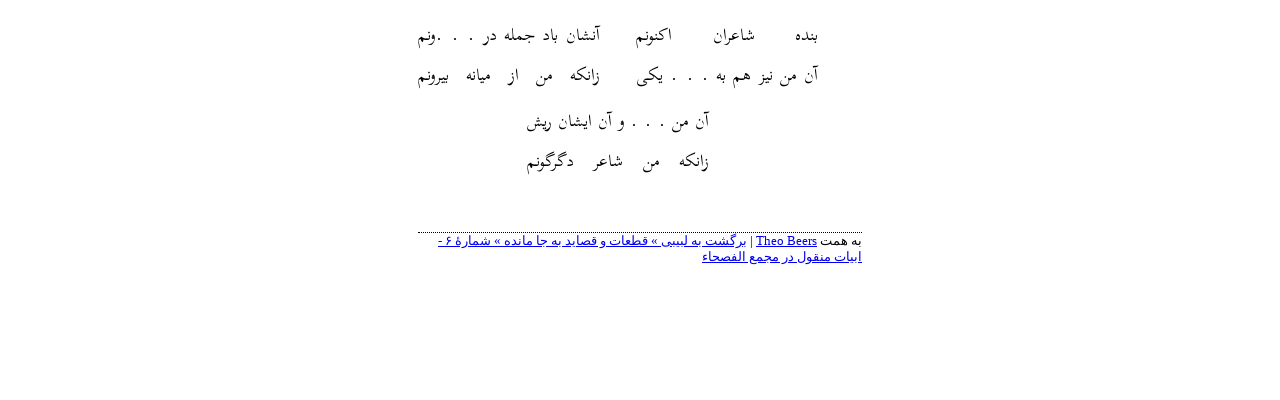

--- FILE ---
content_type: text/html; charset=utf-8
request_url: https://ganjoor.net/t6e?p=134054
body_size: 6020
content:

<!DOCTYPE html>
<html lang="fa-IR" dir="rtl">
<head>
    <meta charset="utf-8" />
    <meta name="robots" content="noindex, nofollow" />
        <title>لبیبی &#xBB; قطعات و قصاید به جا مانده &#xBB; شمارهٔ ۶ - ابیات منقول در مجمع الفصحاء - نمای تراز شده</title>
    <style>
        code {
            white-space: pre-wrap;
        }

        span.smallcaps {
            font-variant: small-caps;
        }

        span.underline {
            text-decoration: underline;
        }

        div.column {
            display: inline-block;
            vertical-align: top;
            width: 50%;
        }
    </style>
    <link rel="preconnect" href="https://fonts.gstatic.com" />
    <link href="https://fonts.googleapis.com/css2?family=Scheherazade&display=swap" rel="stylesheet" />
    <link href="/css/t6e.css" rel="stylesheet" type="text/css" />
</head>
<body>
        <header id="title-block-header">
            <h1 class="title"><a href="/labibi/manghool/sh6">لبیبی &#xBB; قطعات و قصاید به جا مانده &#xBB; شمارهٔ ۶ - ابیات منقول در مجمع الفصحاء</a></h1>
        </header>
<div class="b" id="bn1"><div class="m1"><p>بنده شاعران اکنونم</p></div>
<div class="m2"><p>آنشان باد جمله در . . .ونم</p></div></div>
<div class="b" id="bn2"><div class="m1"><p>آن من نیز هم به . . . یکی</p></div>
<div class="m2"><p>زانکه من از میانه بیرونم</p></div></div>
<div class="b" id="bn3"><div class="m1"><p>آن من . . . و آن ایشان ریش</p></div>
<div class="m2"><p>زانکه من شاعر دگرگونم</p></div></div>        <script>
            function fixup() {
              //
              // LINE NUMBER & SEPARATOR DIVS
              //

              // Select all first hemistichs
              const firstHems = document.querySelectorAll("div.m1");

              for (let i = 0; i < firstHems.length; i++) {
                // Add a div for line number before each first hemistich
                firstHems[i].insertAdjacentHTML(
                  "beforebegin",
                  '<div class="line-number"></div>'
                );

                // Add a div for separator after each first hemistich
                firstHems[i].insertAdjacentHTML(
                  "afterend",
                  '<div class="separator"></div>'
                );
              }

              //
              // FINAL LINE
              //

              // Select all whole lines
              const lines = document.querySelectorAll("div.b");

              // Select final line
              const finalLine = lines[lines.length - 1];

              // Apply special class to final line
              finalLine.classList.remove("b");
              finalLine.classList.add("final-line");

              //
              // ADD LINE NUMBERS
              //

              // Select all line number divs
              const lineNumbers = document.querySelectorAll("div.line-number");

              // Final line should never be numbered, so we stop iteration early
              for (let i = 0; i < lineNumbers.length - 1; i++) {
                // The actual line number, 1-indexed
                const count = i + 1;

                // If divisible by three, insert number
                if (count % 3 === 0) {
                  // Number is also localized for Persian
                  lineNumbers[i].innerHTML = `<p>${count.toLocaleString("fa-IR")}</p>`;
                }
              }

              //
              // HEMISTICH WIDTH
              //

              // I picked up this function from SO. It's supposed to use a canvas to
              // calculate the width of some text. We provide a string of text and the
              // desired font properties.
              function getTextWidth(text, font) {
                const canvas =
                  getTextWidth.canvas ||
                  (getTextWidth.canvas = document.createElement("canvas"));
                const context = canvas.getContext("2d");
                context.font = font;
                const metrics = context.measureText(text);
                return metrics.width;
              }

              // Select all p tags. This is an easy way of getting all hemistichs.
              const allHems = document.querySelectorAll("p");

              // Set up variable to hold max computed text width
              let maxWidth = 0;

              // Iterate over hemistichs, calculating width of each
              for (let i = 0; i < allHems.length; i++) {
                const testText = allHems[i].innerText;
                const hemWidth = getTextWidth(testText, "x-large Scheherazade");

                // If this hemistich's width is a new maximum, update
                if (hemWidth > maxWidth) {
                  maxWidth = hemWidth;
                }
              }

              // Make sure we got an actual max width before doing anything else
              if (maxWidth !== 0) {
                // Round up maxWidth, and make it into a string with a px value for CSS
                const pixelWidth = Math.ceil(maxWidth) + "px";

                // Finally, update CSS custom property
                document.documentElement.style.setProperty(
                  "--hemistich-width",
                  pixelWidth
                );
              }
            }

            window.onload = (event) => {
              fixup();
            };
        </script>
        <div id="t6e-footer">
            به همت <a href="https://www.theobeers.com/about">Theo Beers</a> | <a href="/labibi/manghool/sh6">برگشت به لبیبی &#xBB; قطعات و قصاید به جا مانده &#xBB; شمارهٔ ۶ - ابیات منقول در مجمع الفصحاء</a>
        </div>
</body>
</html>
